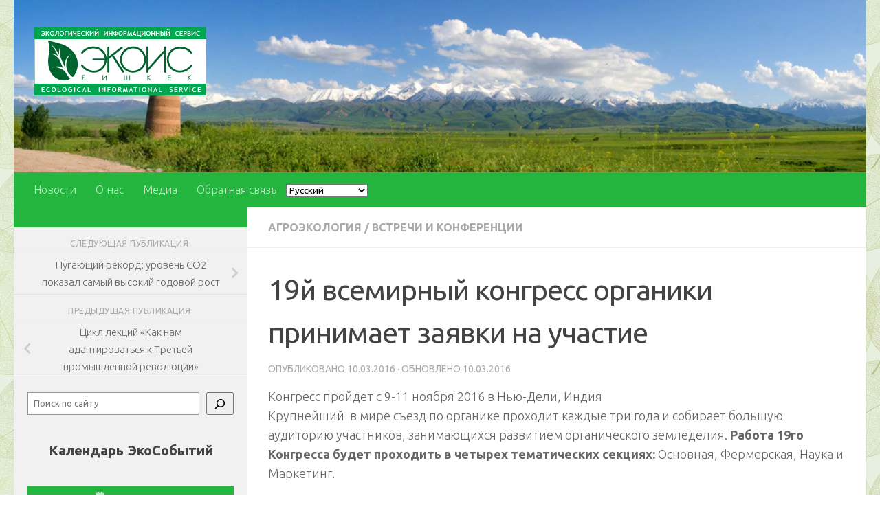

--- FILE ---
content_type: text/html; charset=UTF-8
request_url: https://ekois.net/19j-vsemirnyj-kongress-organiki-prinimaet-zayavki-na-uchastie/
body_size: 25706
content:
<!DOCTYPE html><html class="no-js" lang="ru-RU"><head><meta charset="UTF-8"><meta name="viewport" content="width=device-width, initial-scale=1.0"><link rel="profile" href="https://gmpg.org/xfn/11" /><link rel="pingback" href="https://ekois.net/xmlrpc.php"><title>19й всемирный конгресс органики принимает заявки на участие</title><meta name='robots' content='max-image-preview:large' /><style>img:is([sizes="auto" i], [sizes^="auto," i]) { contain-intrinsic-size: 3000px 1500px }</style> <script defer src="[data-uri]"></script> <link rel='dns-prefetch' href='//static.addtoany.com' /><link rel="alternate" type="application/rss+xml" title=" &raquo; Лента" href="https://ekois.net/feed/" /><link rel="alternate" type="application/rss+xml" title=" &raquo; Лента комментариев" href="https://ekois.net/comments/feed/" /><link id="hu-user-gfont" href="//fonts.googleapis.com/css?family=Ubuntu:400,400italic,300italic,300,700&subset=latin,cyrillic-ext" rel="stylesheet" type="text/css"><script defer src="[data-uri]"></script> <style id='wp-emoji-styles-inline-css'>img.wp-smiley, img.emoji {
		display: inline !important;
		border: none !important;
		box-shadow: none !important;
		height: 1em !important;
		width: 1em !important;
		margin: 0 0.07em !important;
		vertical-align: -0.1em !important;
		background: none !important;
		padding: 0 !important;
	}</style><link rel='stylesheet' id='wp-block-library-css' href='https://ekois.net/wp-includes/css/dist/block-library/style.min.css?ver=6.7.4' media='all' /><style id='classic-theme-styles-inline-css'>/*! This file is auto-generated */
.wp-block-button__link{color:#fff;background-color:#32373c;border-radius:9999px;box-shadow:none;text-decoration:none;padding:calc(.667em + 2px) calc(1.333em + 2px);font-size:1.125em}.wp-block-file__button{background:#32373c;color:#fff;text-decoration:none}</style><style id='global-styles-inline-css'>:root{--wp--preset--aspect-ratio--square: 1;--wp--preset--aspect-ratio--4-3: 4/3;--wp--preset--aspect-ratio--3-4: 3/4;--wp--preset--aspect-ratio--3-2: 3/2;--wp--preset--aspect-ratio--2-3: 2/3;--wp--preset--aspect-ratio--16-9: 16/9;--wp--preset--aspect-ratio--9-16: 9/16;--wp--preset--color--black: #000000;--wp--preset--color--cyan-bluish-gray: #abb8c3;--wp--preset--color--white: #ffffff;--wp--preset--color--pale-pink: #f78da7;--wp--preset--color--vivid-red: #cf2e2e;--wp--preset--color--luminous-vivid-orange: #ff6900;--wp--preset--color--luminous-vivid-amber: #fcb900;--wp--preset--color--light-green-cyan: #7bdcb5;--wp--preset--color--vivid-green-cyan: #00d084;--wp--preset--color--pale-cyan-blue: #8ed1fc;--wp--preset--color--vivid-cyan-blue: #0693e3;--wp--preset--color--vivid-purple: #9b51e0;--wp--preset--gradient--vivid-cyan-blue-to-vivid-purple: linear-gradient(135deg,rgba(6,147,227,1) 0%,rgb(155,81,224) 100%);--wp--preset--gradient--light-green-cyan-to-vivid-green-cyan: linear-gradient(135deg,rgb(122,220,180) 0%,rgb(0,208,130) 100%);--wp--preset--gradient--luminous-vivid-amber-to-luminous-vivid-orange: linear-gradient(135deg,rgba(252,185,0,1) 0%,rgba(255,105,0,1) 100%);--wp--preset--gradient--luminous-vivid-orange-to-vivid-red: linear-gradient(135deg,rgba(255,105,0,1) 0%,rgb(207,46,46) 100%);--wp--preset--gradient--very-light-gray-to-cyan-bluish-gray: linear-gradient(135deg,rgb(238,238,238) 0%,rgb(169,184,195) 100%);--wp--preset--gradient--cool-to-warm-spectrum: linear-gradient(135deg,rgb(74,234,220) 0%,rgb(151,120,209) 20%,rgb(207,42,186) 40%,rgb(238,44,130) 60%,rgb(251,105,98) 80%,rgb(254,248,76) 100%);--wp--preset--gradient--blush-light-purple: linear-gradient(135deg,rgb(255,206,236) 0%,rgb(152,150,240) 100%);--wp--preset--gradient--blush-bordeaux: linear-gradient(135deg,rgb(254,205,165) 0%,rgb(254,45,45) 50%,rgb(107,0,62) 100%);--wp--preset--gradient--luminous-dusk: linear-gradient(135deg,rgb(255,203,112) 0%,rgb(199,81,192) 50%,rgb(65,88,208) 100%);--wp--preset--gradient--pale-ocean: linear-gradient(135deg,rgb(255,245,203) 0%,rgb(182,227,212) 50%,rgb(51,167,181) 100%);--wp--preset--gradient--electric-grass: linear-gradient(135deg,rgb(202,248,128) 0%,rgb(113,206,126) 100%);--wp--preset--gradient--midnight: linear-gradient(135deg,rgb(2,3,129) 0%,rgb(40,116,252) 100%);--wp--preset--font-size--small: 13px;--wp--preset--font-size--medium: 20px;--wp--preset--font-size--large: 36px;--wp--preset--font-size--x-large: 42px;--wp--preset--spacing--20: 0.44rem;--wp--preset--spacing--30: 0.67rem;--wp--preset--spacing--40: 1rem;--wp--preset--spacing--50: 1.5rem;--wp--preset--spacing--60: 2.25rem;--wp--preset--spacing--70: 3.38rem;--wp--preset--spacing--80: 5.06rem;--wp--preset--shadow--natural: 6px 6px 9px rgba(0, 0, 0, 0.2);--wp--preset--shadow--deep: 12px 12px 50px rgba(0, 0, 0, 0.4);--wp--preset--shadow--sharp: 6px 6px 0px rgba(0, 0, 0, 0.2);--wp--preset--shadow--outlined: 6px 6px 0px -3px rgba(255, 255, 255, 1), 6px 6px rgba(0, 0, 0, 1);--wp--preset--shadow--crisp: 6px 6px 0px rgba(0, 0, 0, 1);}:where(.is-layout-flex){gap: 0.5em;}:where(.is-layout-grid){gap: 0.5em;}body .is-layout-flex{display: flex;}.is-layout-flex{flex-wrap: wrap;align-items: center;}.is-layout-flex > :is(*, div){margin: 0;}body .is-layout-grid{display: grid;}.is-layout-grid > :is(*, div){margin: 0;}:where(.wp-block-columns.is-layout-flex){gap: 2em;}:where(.wp-block-columns.is-layout-grid){gap: 2em;}:where(.wp-block-post-template.is-layout-flex){gap: 1.25em;}:where(.wp-block-post-template.is-layout-grid){gap: 1.25em;}.has-black-color{color: var(--wp--preset--color--black) !important;}.has-cyan-bluish-gray-color{color: var(--wp--preset--color--cyan-bluish-gray) !important;}.has-white-color{color: var(--wp--preset--color--white) !important;}.has-pale-pink-color{color: var(--wp--preset--color--pale-pink) !important;}.has-vivid-red-color{color: var(--wp--preset--color--vivid-red) !important;}.has-luminous-vivid-orange-color{color: var(--wp--preset--color--luminous-vivid-orange) !important;}.has-luminous-vivid-amber-color{color: var(--wp--preset--color--luminous-vivid-amber) !important;}.has-light-green-cyan-color{color: var(--wp--preset--color--light-green-cyan) !important;}.has-vivid-green-cyan-color{color: var(--wp--preset--color--vivid-green-cyan) !important;}.has-pale-cyan-blue-color{color: var(--wp--preset--color--pale-cyan-blue) !important;}.has-vivid-cyan-blue-color{color: var(--wp--preset--color--vivid-cyan-blue) !important;}.has-vivid-purple-color{color: var(--wp--preset--color--vivid-purple) !important;}.has-black-background-color{background-color: var(--wp--preset--color--black) !important;}.has-cyan-bluish-gray-background-color{background-color: var(--wp--preset--color--cyan-bluish-gray) !important;}.has-white-background-color{background-color: var(--wp--preset--color--white) !important;}.has-pale-pink-background-color{background-color: var(--wp--preset--color--pale-pink) !important;}.has-vivid-red-background-color{background-color: var(--wp--preset--color--vivid-red) !important;}.has-luminous-vivid-orange-background-color{background-color: var(--wp--preset--color--luminous-vivid-orange) !important;}.has-luminous-vivid-amber-background-color{background-color: var(--wp--preset--color--luminous-vivid-amber) !important;}.has-light-green-cyan-background-color{background-color: var(--wp--preset--color--light-green-cyan) !important;}.has-vivid-green-cyan-background-color{background-color: var(--wp--preset--color--vivid-green-cyan) !important;}.has-pale-cyan-blue-background-color{background-color: var(--wp--preset--color--pale-cyan-blue) !important;}.has-vivid-cyan-blue-background-color{background-color: var(--wp--preset--color--vivid-cyan-blue) !important;}.has-vivid-purple-background-color{background-color: var(--wp--preset--color--vivid-purple) !important;}.has-black-border-color{border-color: var(--wp--preset--color--black) !important;}.has-cyan-bluish-gray-border-color{border-color: var(--wp--preset--color--cyan-bluish-gray) !important;}.has-white-border-color{border-color: var(--wp--preset--color--white) !important;}.has-pale-pink-border-color{border-color: var(--wp--preset--color--pale-pink) !important;}.has-vivid-red-border-color{border-color: var(--wp--preset--color--vivid-red) !important;}.has-luminous-vivid-orange-border-color{border-color: var(--wp--preset--color--luminous-vivid-orange) !important;}.has-luminous-vivid-amber-border-color{border-color: var(--wp--preset--color--luminous-vivid-amber) !important;}.has-light-green-cyan-border-color{border-color: var(--wp--preset--color--light-green-cyan) !important;}.has-vivid-green-cyan-border-color{border-color: var(--wp--preset--color--vivid-green-cyan) !important;}.has-pale-cyan-blue-border-color{border-color: var(--wp--preset--color--pale-cyan-blue) !important;}.has-vivid-cyan-blue-border-color{border-color: var(--wp--preset--color--vivid-cyan-blue) !important;}.has-vivid-purple-border-color{border-color: var(--wp--preset--color--vivid-purple) !important;}.has-vivid-cyan-blue-to-vivid-purple-gradient-background{background: var(--wp--preset--gradient--vivid-cyan-blue-to-vivid-purple) !important;}.has-light-green-cyan-to-vivid-green-cyan-gradient-background{background: var(--wp--preset--gradient--light-green-cyan-to-vivid-green-cyan) !important;}.has-luminous-vivid-amber-to-luminous-vivid-orange-gradient-background{background: var(--wp--preset--gradient--luminous-vivid-amber-to-luminous-vivid-orange) !important;}.has-luminous-vivid-orange-to-vivid-red-gradient-background{background: var(--wp--preset--gradient--luminous-vivid-orange-to-vivid-red) !important;}.has-very-light-gray-to-cyan-bluish-gray-gradient-background{background: var(--wp--preset--gradient--very-light-gray-to-cyan-bluish-gray) !important;}.has-cool-to-warm-spectrum-gradient-background{background: var(--wp--preset--gradient--cool-to-warm-spectrum) !important;}.has-blush-light-purple-gradient-background{background: var(--wp--preset--gradient--blush-light-purple) !important;}.has-blush-bordeaux-gradient-background{background: var(--wp--preset--gradient--blush-bordeaux) !important;}.has-luminous-dusk-gradient-background{background: var(--wp--preset--gradient--luminous-dusk) !important;}.has-pale-ocean-gradient-background{background: var(--wp--preset--gradient--pale-ocean) !important;}.has-electric-grass-gradient-background{background: var(--wp--preset--gradient--electric-grass) !important;}.has-midnight-gradient-background{background: var(--wp--preset--gradient--midnight) !important;}.has-small-font-size{font-size: var(--wp--preset--font-size--small) !important;}.has-medium-font-size{font-size: var(--wp--preset--font-size--medium) !important;}.has-large-font-size{font-size: var(--wp--preset--font-size--large) !important;}.has-x-large-font-size{font-size: var(--wp--preset--font-size--x-large) !important;}
:where(.wp-block-post-template.is-layout-flex){gap: 1.25em;}:where(.wp-block-post-template.is-layout-grid){gap: 1.25em;}
:where(.wp-block-columns.is-layout-flex){gap: 2em;}:where(.wp-block-columns.is-layout-grid){gap: 2em;}
:root :where(.wp-block-pullquote){font-size: 1.5em;line-height: 1.6;}</style><link rel='stylesheet' id='contact-form-7-css' href='https://ekois.net/wp-content/cache/autoptimize/css/autoptimize_single_3fd2afa98866679439097f4ab102fe0a.css?ver=6.0.5' media='all' /><link rel='stylesheet' id='hueman-main-style-css' href='https://ekois.net/wp-content/themes/hueman/assets/front/css/main.min.css?ver=3.7.23' media='all' /><style id='hueman-main-style-inline-css'>body { font-family:'Ubuntu', Arial, sans-serif;font-size:1.00rem }@media only screen and (min-width: 720px) {
        .nav > li { font-size:1.00rem; }
      }.sidebar .widget { padding-left: 20px; padding-right: 20px; padding-top: 20px; }::selection { background-color: #24b53e; }
::-moz-selection { background-color: #24b53e; }a,a>span.hu-external::after,.themeform label .required,#flexslider-featured .flex-direction-nav .flex-next:hover,#flexslider-featured .flex-direction-nav .flex-prev:hover,.post-hover:hover .post-title a,.post-title a:hover,.sidebar.s1 .post-nav li a:hover i,.content .post-nav li a:hover i,.post-related a:hover,.sidebar.s1 .widget_rss ul li a,#footer .widget_rss ul li a,.sidebar.s1 .widget_calendar a,#footer .widget_calendar a,.sidebar.s1 .alx-tab .tab-item-category a,.sidebar.s1 .alx-posts .post-item-category a,.sidebar.s1 .alx-tab li:hover .tab-item-title a,.sidebar.s1 .alx-tab li:hover .tab-item-comment a,.sidebar.s1 .alx-posts li:hover .post-item-title a,#footer .alx-tab .tab-item-category a,#footer .alx-posts .post-item-category a,#footer .alx-tab li:hover .tab-item-title a,#footer .alx-tab li:hover .tab-item-comment a,#footer .alx-posts li:hover .post-item-title a,.comment-tabs li.active a,.comment-awaiting-moderation,.child-menu a:hover,.child-menu .current_page_item > a,.wp-pagenavi a{ color: #24b53e; }input[type="submit"],.themeform button[type="submit"],.sidebar.s1 .sidebar-top,.sidebar.s1 .sidebar-toggle,#flexslider-featured .flex-control-nav li a.flex-active,.post-tags a:hover,.sidebar.s1 .widget_calendar caption,#footer .widget_calendar caption,.author-bio .bio-avatar:after,.commentlist li.bypostauthor > .comment-body:after,.commentlist li.comment-author-admin > .comment-body:after{ background-color: #24b53e; }.post-format .format-container { border-color: #24b53e; }.sidebar.s1 .alx-tabs-nav li.active a,#footer .alx-tabs-nav li.active a,.comment-tabs li.active a,.wp-pagenavi a:hover,.wp-pagenavi a:active,.wp-pagenavi span.current{ border-bottom-color: #24b53e!important; }.sidebar.s2 .post-nav li a:hover i,
.sidebar.s2 .widget_rss ul li a,
.sidebar.s2 .widget_calendar a,
.sidebar.s2 .alx-tab .tab-item-category a,
.sidebar.s2 .alx-posts .post-item-category a,
.sidebar.s2 .alx-tab li:hover .tab-item-title a,
.sidebar.s2 .alx-tab li:hover .tab-item-comment a,
.sidebar.s2 .alx-posts li:hover .post-item-title a { color: #1f8432; }
.sidebar.s2 .sidebar-top,.sidebar.s2 .sidebar-toggle,.post-comments,.jp-play-bar,.jp-volume-bar-value,.sidebar.s2 .widget_calendar caption{ background-color: #1f8432; }.sidebar.s2 .alx-tabs-nav li.active a { border-bottom-color: #1f8432; }
.post-comments::before { border-right-color: #1f8432; }
      .search-expand,
              #nav-topbar.nav-container { background-color: #f1f1f1}@media only screen and (min-width: 720px) {
                #nav-topbar .nav ul { background-color: #f1f1f1; }
              }.is-scrolled #header .nav-container.desktop-sticky,
              .is-scrolled #header .search-expand { background-color: #f1f1f1; background-color: rgba(241,241,241,0.90) }.is-scrolled .topbar-transparent #nav-topbar.desktop-sticky .nav ul { background-color: #f1f1f1; background-color: rgba(241,241,241,0.95) }#header { background-color: rgba(241,241,241,0); }
@media only screen and (min-width: 720px) {
  #nav-header .nav ul { background-color: rgba(241,241,241,0); }
}
        #header #nav-mobile { background-color: #006382; }.is-scrolled #header #nav-mobile { background-color: #006382; background-color: rgba(0,99,130,0.90) }#nav-header.nav-container, #main-header-search .search-expand { background-color: #24b53e; }
@media only screen and (min-width: 720px) {
  #nav-header .nav ul { background-color: #24b53e; }
}
        #footer-bottom { background-color: #1f8432; }.site-title a img { max-height: 250px; }.sidebar.expanding, .sidebar.collapsing, .sidebar .sidebar-content, .sidebar .sidebar-toggle, .container-inner > .main::before,.container-inner > .main::after { background-color: #f1f1f1; }@media only screen and (min-width: 480px) and (max-width: 1200px) { .s2.expanded { background-color: #f1f1f1; } }@media only screen and (min-width: 480px) and (max-width: 960px) { .s1.expanded { background-color: #f1f1f1; } }body {background: #ffffff url(https://ekois.net/wp-content/uploads/2023/07/bg_pattern.jpg) repeat center center;background-attachment:fixed;background-size: original;}</style><link rel='stylesheet' id='hueman-font-awesome-css' href='https://ekois.net/wp-content/themes/hueman/assets/front/css/font-awesome.min.css?ver=3.7.23' media='all' /><style id='akismet-widget-style-inline-css'>.a-stats {
				--akismet-color-mid-green: #357b49;
				--akismet-color-white: #fff;
				--akismet-color-light-grey: #f6f7f7;

				max-width: 350px;
				width: auto;
			}

			.a-stats * {
				all: unset;
				box-sizing: border-box;
			}

			.a-stats strong {
				font-weight: 600;
			}

			.a-stats a.a-stats__link,
			.a-stats a.a-stats__link:visited,
			.a-stats a.a-stats__link:active {
				background: var(--akismet-color-mid-green);
				border: none;
				box-shadow: none;
				border-radius: 8px;
				color: var(--akismet-color-white);
				cursor: pointer;
				display: block;
				font-family: -apple-system, BlinkMacSystemFont, 'Segoe UI', 'Roboto', 'Oxygen-Sans', 'Ubuntu', 'Cantarell', 'Helvetica Neue', sans-serif;
				font-weight: 500;
				padding: 12px;
				text-align: center;
				text-decoration: none;
				transition: all 0.2s ease;
			}

			/* Extra specificity to deal with TwentyTwentyOne focus style */
			.widget .a-stats a.a-stats__link:focus {
				background: var(--akismet-color-mid-green);
				color: var(--akismet-color-white);
				text-decoration: none;
			}

			.a-stats a.a-stats__link:hover {
				filter: brightness(110%);
				box-shadow: 0 4px 12px rgba(0, 0, 0, 0.06), 0 0 2px rgba(0, 0, 0, 0.16);
			}

			.a-stats .count {
				color: var(--akismet-color-white);
				display: block;
				font-size: 1.5em;
				line-height: 1.4;
				padding: 0 13px;
				white-space: nowrap;
			}</style><link rel='stylesheet' id='addtoany-css' href='https://ekois.net/wp-content/plugins/add-to-any/addtoany.min.css?ver=1.16' media='all' /><link rel='stylesheet' id='__EPYT__style-css' href='https://ekois.net/wp-content/plugins/youtube-embed-plus/styles/ytprefs.min.css?ver=14.2.1.3' media='all' /><style id='__EPYT__style-inline-css'>.epyt-gallery-thumb {
                        width: 50%;
                }
                
                         @media (min-width:0px) and (max-width: 767px) {
                            .epyt-gallery-rowbreak {
                                display: none;
                            }
                            .epyt-gallery-allthumbs[class*="epyt-cols"] .epyt-gallery-thumb {
                                width: 100% !important;
                            }
                          }</style> <script defer id="addtoany-core-js-before" src="[data-uri]"></script> <script defer src="https://static.addtoany.com/menu/page.js" id="addtoany-core-js"></script> <script src="https://ekois.net/wp-includes/js/jquery/jquery.min.js?ver=3.7.1" id="jquery-core-js"></script> <script defer src="https://ekois.net/wp-includes/js/jquery/jquery-migrate.min.js?ver=3.4.1" id="jquery-migrate-js"></script> <script defer src="https://ekois.net/wp-content/plugins/add-to-any/addtoany.min.js?ver=1.1" id="addtoany-jquery-js"></script> <script defer id="__ytprefs__-js-extra" src="[data-uri]"></script> <script defer src="https://ekois.net/wp-content/plugins/youtube-embed-plus/scripts/ytprefs.min.js?ver=14.2.1.3" id="__ytprefs__-js"></script> <link rel="https://api.w.org/" href="https://ekois.net/wp-json/" /><link rel="alternate" title="JSON" type="application/json" href="https://ekois.net/wp-json/wp/v2/posts/19210" /><link rel="EditURI" type="application/rsd+xml" title="RSD" href="https://ekois.net/xmlrpc.php?rsd" /><link rel="canonical" href="https://ekois.net/19j-vsemirnyj-kongress-organiki-prinimaet-zayavki-na-uchastie/" /><link rel='shortlink' href='https://ekois.net/?p=19210' /><link rel="alternate" title="oEmbed (JSON)" type="application/json+oembed" href="https://ekois.net/wp-json/oembed/1.0/embed?url=https%3A%2F%2Fekois.net%2F19j-vsemirnyj-kongress-organiki-prinimaet-zayavki-na-uchastie%2F" /><link rel="alternate" title="oEmbed (XML)" type="text/xml+oembed" href="https://ekois.net/wp-json/oembed/1.0/embed?url=https%3A%2F%2Fekois.net%2F19j-vsemirnyj-kongress-organiki-prinimaet-zayavki-na-uchastie%2F&#038;format=xml" /><link rel="preload" as="font" type="font/woff2" href="https://ekois.net/wp-content/themes/hueman/assets/front/webfonts/fa-brands-400.woff2?v=5.15.2" crossorigin="anonymous"/><link rel="preload" as="font" type="font/woff2" href="https://ekois.net/wp-content/themes/hueman/assets/front/webfonts/fa-regular-400.woff2?v=5.15.2" crossorigin="anonymous"/><link rel="preload" as="font" type="font/woff2" href="https://ekois.net/wp-content/themes/hueman/assets/front/webfonts/fa-solid-900.woff2?v=5.15.2" crossorigin="anonymous"/> <!--[if lt IE 9]> <script src="https://ekois.net/wp-content/themes/hueman/assets/front/js/ie/html5shiv-printshiv.min.js"></script> <script src="https://ekois.net/wp-content/themes/hueman/assets/front/js/ie/selectivizr.js"></script> <![endif]--></head><body class="post-template-default single single-post postid-19210 single-format-standard wp-custom-logo wp-embed-responsive col-2cr full-width mobile-sidebar-hide-s2 header-desktop-sticky header-mobile-sticky hueman-3-7-23 chrome"><div id="wrapper"> <a class="screen-reader-text skip-link" href="#content">Перейти к содержимому</a><header id="header" class="specific-mobile-menu-on one-mobile-menu mobile_menu   topbar-transparent has-header-img"><nav class="nav-container group mobile-menu mobile-sticky " id="nav-mobile" data-menu-id="header-1"><div class="mobile-title-logo-in-header"><p class="site-title"> <a class="custom-logo-link" href="https://ekois.net/" rel="home" title=" | Главная страница"><img src="https://ekois.net/wp-content/uploads/2023/07/ekois_logo-1.png" alt="" width="250" height="99"/></a></p></div> <button class="ham__navbar-toggler-two collapsed" title="Menu" aria-expanded="false"> <span class="ham__navbar-span-wrapper"> <span class="line line-1"></span> <span class="line line-2"></span> <span class="line line-3"></span> </span> </button><div class="nav-text"></div><div class="nav-wrap container"><ul id="menu-glavnoe-menyu" class="nav container-inner group"><li id="menu-item-14129" class="menu-item menu-item-type-custom menu-item-object-custom menu-item-home menu-item-14129"><a href="http://ekois.net/">Новости</a></li><li id="menu-item-19" class="menu-item menu-item-type-post_type menu-item-object-page menu-item-19"><a href="https://ekois.net/about-us/">О нас</a></li><li id="menu-item-42746" class="menu-item menu-item-type-post_type menu-item-object-page menu-item-42746"><a href="https://ekois.net/media/">Медиа</a></li><li id="menu-item-42747" class="menu-item menu-item-type-post_type menu-item-object-page menu-item-42747"><a href="https://ekois.net/kontakty/">Обратная связь</a></li></ul></div></nav><div class="container group"><div class="container-inner"><div id="header-image-wrap"><div class="group hu-pad central-header-zone"><div class="logo-tagline-group"><p class="site-title"> <a class="custom-logo-link" href="https://ekois.net/" rel="home" title=" | Главная страница"><img src="https://ekois.net/wp-content/uploads/2023/07/ekois_logo-1.png" alt="" width="250" height="99"/></a></p></div></div> <img src="https://ekois.net/wp-content/uploads/2023/07/h_13.jpg" width="1027" height="208" alt="" class="new-site-image" srcset="https://ekois.net/wp-content/uploads/2023/07/h_13.jpg 1027w, https://ekois.net/wp-content/uploads/2023/07/h_13-300x61.jpg 300w, https://ekois.net/wp-content/uploads/2023/07/h_13-1024x207.jpg 1024w, https://ekois.net/wp-content/uploads/2023/07/h_13-768x156.jpg 768w" sizes="(max-width: 1027px) 100vw, 1027px" decoding="async" fetchpriority="high" /></div><nav class="nav-container group desktop-menu " id="nav-header" data-menu-id="header-2"><div class="nav-text"></div><div class="nav-wrap container"><ul id="menu-glavnoe-menyu-1" class="nav container-inner group"><li class="menu-item menu-item-type-custom menu-item-object-custom menu-item-home menu-item-14129"><a href="http://ekois.net/">Новости</a></li><li class="menu-item menu-item-type-post_type menu-item-object-page menu-item-19"><a href="https://ekois.net/about-us/">О нас</a></li><li class="menu-item menu-item-type-post_type menu-item-object-page menu-item-42746"><a href="https://ekois.net/media/">Медиа</a></li><li class="menu-item menu-item-type-post_type menu-item-object-page menu-item-42747"><a href="https://ekois.net/kontakty/">Обратная связь</a></li><li style="position:relative;" class="menu-item menu-item-gtranslate gt-menu-55048"></li></ul></div></nav></div></div></header><div class="container" id="page"><div class="container-inner"><div class="main"><div class="main-inner group"><main class="content" id="content"><div class="page-title hu-pad group"><ul class="meta-single group"><li class="category"><a href="https://ekois.net/category/tematicheskie/agroekologiya/" rel="category tag">Агроэкология</a> <span>/</span> <a href="https://ekois.net/category/sobytiya/vstrechi-i-konferentsii/" rel="category tag">Встречи и конференции</a></li></ul></div><div class="hu-pad group"><article class="post-19210 post type-post status-publish format-standard hentry category-agroekologiya category-vstrechi-i-konferentsii"><div class="post-inner group"><h1 class="post-title entry-title">19й всемирный конгресс органики принимает заявки на участие</h1><p class="post-byline"> Опубликовано <time class="published" datetime="2016-03-10T20:27:27+06:00">10.03.2016</time> &middot; Обновлено <time class="updated" datetime="2016-03-10T20:28:04+06:00">10.03.2016</time></p><div class="clear"></div><div class="entry themeform"><div class="entry-inner"><p>Конгресс пройдет с 9-11 ноября 2016 в Нью-Дели, Индия<br /> Крупнейший  в мире съезд по органике проходит каждые три года и собирает большую аудиторию участников, занимающихся развитием органического земледелия. <strong>Работа 19го Конгресса будет проходить в четырех тематических секциях:</strong> Основная, Фермерская, Наука и Маркетинг.</p><p>Основная секция состоит из двух параллельных сессий дискуссий лидеров органического движения по вопросам продвижения и внедрения повестки органики. Основная тема секции «Глобальное внедрение принципов органики для устойчивого сельского хозяйства».<span id="more-19210"></span></p><p><strong> </strong></p><p><strong>Секция фермерства</strong> пройдет в формате форума для обсуждения вопросов, волнующих фермеров органики, с акцентом на инновации фермерских хозяйств. Темы для презентаций: Семена и Биоразнообразие, Плодородие почвы и Здоровье, Жизнь почвы и Сажай здоровье, Экологические фермерские практики и системы.</p><p><strong> </strong></p><p><strong>Секция науки</strong><strong> </strong>– это платформа, где будут презентованы результаты исследований в 20 сессиях по полтора часа. Работы презентаций должны быть по научным темам почвы, растений, животных или экономики, и должны демонстрировать практический компонент.</p><p>&nbsp;</p><p><strong>Секция маркетинга </strong>обсудит инновационные идеи для укороченных цепочек добавленной стоимости, для систем, которые направлены на построение доверия между участниками ЦДС, для перспективных методов маркетинга и налаживания партнерских связей по органике и справедливой торговле.</p><p>&nbsp;</p><p>Более подробная информация о каждой секции и он-лайн форма регистрации <a href="https://owc.ifoam.bio/2017/submit-paper">здесь.</a></p><p>Алма Карсымбек</p><p><strong> </strong></p><p><strong>Последний срок подачи заявок – до 30 сентября 2016 </strong><strong> </strong></p><div class="addtoany_share_save_container addtoany_content addtoany_content_bottom"><div class="a2a_kit a2a_kit_size_18 addtoany_list" data-a2a-url="https://ekois.net/19j-vsemirnyj-kongress-organiki-prinimaet-zayavki-na-uchastie/" data-a2a-title="19й всемирный конгресс органики принимает заявки на участие"><a class="a2a_button_facebook" href="https://www.addtoany.com/add_to/facebook?linkurl=https%3A%2F%2Fekois.net%2F19j-vsemirnyj-kongress-organiki-prinimaet-zayavki-na-uchastie%2F&amp;linkname=19%D0%B9%20%D0%B2%D1%81%D0%B5%D0%BC%D0%B8%D1%80%D0%BD%D1%8B%D0%B9%20%D0%BA%D0%BE%D0%BD%D0%B3%D1%80%D0%B5%D1%81%D1%81%20%D0%BE%D1%80%D0%B3%D0%B0%D0%BD%D0%B8%D0%BA%D0%B8%20%D0%BF%D1%80%D0%B8%D0%BD%D0%B8%D0%BC%D0%B0%D0%B5%D1%82%20%D0%B7%D0%B0%D1%8F%D0%B2%D0%BA%D0%B8%20%D0%BD%D0%B0%20%D1%83%D1%87%D0%B0%D1%81%D1%82%D0%B8%D0%B5" title="Facebook" rel="nofollow noopener" target="_blank"></a><a class="a2a_button_email" href="https://www.addtoany.com/add_to/email?linkurl=https%3A%2F%2Fekois.net%2F19j-vsemirnyj-kongress-organiki-prinimaet-zayavki-na-uchastie%2F&amp;linkname=19%D0%B9%20%D0%B2%D1%81%D0%B5%D0%BC%D0%B8%D1%80%D0%BD%D1%8B%D0%B9%20%D0%BA%D0%BE%D0%BD%D0%B3%D1%80%D0%B5%D1%81%D1%81%20%D0%BE%D1%80%D0%B3%D0%B0%D0%BD%D0%B8%D0%BA%D0%B8%20%D0%BF%D1%80%D0%B8%D0%BD%D0%B8%D0%BC%D0%B0%D0%B5%D1%82%20%D0%B7%D0%B0%D1%8F%D0%B2%D0%BA%D0%B8%20%D0%BD%D0%B0%20%D1%83%D1%87%D0%B0%D1%81%D1%82%D0%B8%D0%B5" title="Email" rel="nofollow noopener" target="_blank"></a></div></div><nav class="pagination group"></nav></div><div class="clear"></div></div></div></article><div class="clear"></div><h4 class="heading"> <i class="far fa-hand-point-right"></i>Вам может также понравиться...</h4><ul class="related-posts group"><li class="related post-hover"><article class="post-17122 post type-post status-publish format-standard hentry category-vstrechi-i-konferentsii category-news"><div class="post-thumbnail"> <a href="https://ekois.net/rdf-byl-predstavlen-na-mezhdunarodnoj-konferentsii-green-bridge-forum-2015-v-latvii/" class="hu-rel-post-thumb"> </a></div><div class="related-inner"><h4 class="post-title entry-title"> <a href="https://ekois.net/rdf-byl-predstavlen-na-mezhdunarodnoj-konferentsii-green-bridge-forum-2015-v-latvii/" rel="bookmark">РДФ был представлен на международной конференции &#171;Green Bridge Forum 2015&#187; в Латвии</a></h4><div class="post-meta group"><p class="post-date"> <time class="published updated" datetime="2015-04-28 10:47:38">28.04.2015</time></p><p class="post-byline" style="display:none">&nbsp;- <span class="vcard author"> <span class="fn"><a href="https://ekois.net/author/indira/" title="Записи Индира Жакипова" rel="author">Индира Жакипова</a></span> </span> &middot; Published <span class="published">28.04.2015</span></p></div></div></article></li><li class="related post-hover"><article class="post-41396 post type-post status-publish format-standard hentry category-bioraznoobrazie category-vstrechi-i-konferentsii category-izmenenie-klimata"><div class="post-thumbnail"> <a href="https://ekois.net/velikaya-zelenaya-stena-na-sor27-obyavili-o-sozdanii-lesnogo-partnerstva/" class="hu-rel-post-thumb"> </a></div><div class="related-inner"><h4 class="post-title entry-title"> <a href="https://ekois.net/velikaya-zelenaya-stena-na-sor27-obyavili-o-sozdanii-lesnogo-partnerstva/" rel="bookmark">Великая зеленая стена: на СОР27 объявили о создании лесного партнерства</a></h4><div class="post-meta group"><p class="post-date"> <time class="published updated" datetime="2022-11-09 23:05:52">09.11.2022</time></p><p class="post-byline" style="display:none">&nbsp;- <span class="vcard author"> <span class="fn"><a href="https://ekois.net/author/indira/" title="Записи Индира Жакипова" rel="author">Индира Жакипова</a></span> </span> &middot; Published <span class="published">09.11.2022</span></p></div></div></article></li><li class="related post-hover"><article class="post-14499 post type-post status-publish format-standard hentry category-agroekologiya category-ekologiya-i-zdorove"><div class="post-thumbnail"> <a href="https://ekois.net/semena-strategicheskaya-ugroza-prodovolstvennoj-bezopasnosti-rossii/" class="hu-rel-post-thumb"> </a></div><div class="related-inner"><h4 class="post-title entry-title"> <a href="https://ekois.net/semena-strategicheskaya-ugroza-prodovolstvennoj-bezopasnosti-rossii/" rel="bookmark">СЕМЕНА: СТРАТЕГИЧЕСКАЯ УГРОЗА ПРОДОВОЛЬСТВЕННОЙ БЕЗОПАСНОСТИ РОССИИ</a></h4><div class="post-meta group"><p class="post-date"> <time class="published updated" datetime="2014-04-18 11:45:15">18.04.2014</time></p><p class="post-byline" style="display:none">&nbsp;- <span class="vcard author"> <span class="fn"><a href="https://ekois.net/author/indira/" title="Записи Индира Жакипова" rel="author">Индира Жакипова</a></span> </span> &middot; Published <span class="published">18.04.2014</span></p></div></div></article></li></ul></div></main><div class="sidebar s1 collapsed" data-position="left" data-layout="col-2cr" data-sb-id="s1"> <button class="sidebar-toggle" title="Развернуть боковое меню"><i class="fas sidebar-toggle-arrows"></i></button><div class="sidebar-content"><div class="sidebar-top group"></div><ul class="post-nav group"><li class="next"><strong>Следующая публикация&nbsp;</strong><a href="https://ekois.net/pugayushhij-rekord-uroven-so2-pokazal-samyj-vysokij-godovoj-rost/" rel="next"><i class="fas fa-chevron-right"></i><span>Пугающий рекорд: уровень СО2 показал самый высокий годовой рост</span></a></li><li class="previous"><strong>Предыдущая публикация&nbsp;</strong><a href="https://ekois.net/tsikl-lektsij-kak-nam-adaptirovatsya-k-tretej-promyshlennoj-revolyutsii/" rel="prev"><i class="fas fa-chevron-left"></i><span>Цикл лекций &#171;Как нам адаптироваться к Третьей промышленной революции&#187;</span></a></li></ul><div id="block-2" class="widget widget_block widget_search"><form role="search" method="get" action="https://ekois.net/" class="wp-block-search__button-inside wp-block-search__icon-button wp-block-search"    ><label class="wp-block-search__label screen-reader-text" for="wp-block-search__input-1" >Поиск</label><div class="wp-block-search__inside-wrapper " ><input class="wp-block-search__input" id="wp-block-search__input-1" placeholder="Поиск по сайту" value="" type="search" name="s" required /><button aria-label="Поиск" class="wp-block-search__button has-icon wp-element-button" type="submit" ><svg class="search-icon" viewBox="0 0 24 24" width="24" height="24"> <path d="M13 5c-3.3 0-6 2.7-6 6 0 1.4.5 2.7 1.3 3.7l-3.8 3.8 1.1 1.1 3.8-3.8c1 .8 2.3 1.3 3.7 1.3 3.3 0 6-2.7 6-6S16.3 5 13 5zm0 10.5c-2.5 0-4.5-2-4.5-4.5s2-4.5 4.5-4.5 4.5 2 4.5 4.5-2 4.5-4.5 4.5z"></path> </svg></button></div></form></div><div id="block-6" class="widget widget_block"><h2 class="wp-block-heading has-text-align-center has-medium-font-size">Календарь ЭкоСобытий</h2></div><div id="block-5" class="widget widget_block widget_calendar"><div class="wp-block-calendar"><table id="wp-calendar" class="wp-calendar-table"><caption>Январь 2026</caption><thead><tr><th scope="col" title="Понедельник">Пн</th><th scope="col" title="Вторник">Вт</th><th scope="col" title="Среда">Ср</th><th scope="col" title="Четверг">Чт</th><th scope="col" title="Пятница">Пт</th><th scope="col" title="Суббота">Сб</th><th scope="col" title="Воскресенье">Вс</th></tr></thead><tbody><tr><td colspan="3" class="pad">&nbsp;</td><td>1</td><td>2</td><td><a href="https://ekois.net/2026/01/03/" aria-label="Записи, опубликованные 03.01.2026">3</a></td><td>4</td></tr><tr><td><a href="https://ekois.net/2026/01/05/" aria-label="Записи, опубликованные 05.01.2026">5</a></td><td>6</td><td><a href="https://ekois.net/2026/01/07/" aria-label="Записи, опубликованные 07.01.2026">7</a></td><td>8</td><td>9</td><td><a href="https://ekois.net/2026/01/10/" aria-label="Записи, опубликованные 10.01.2026">10</a></td><td><a href="https://ekois.net/2026/01/11/" aria-label="Записи, опубликованные 11.01.2026">11</a></td></tr><tr><td><a href="https://ekois.net/2026/01/12/" aria-label="Записи, опубликованные 12.01.2026">12</a></td><td><a href="https://ekois.net/2026/01/13/" aria-label="Записи, опубликованные 13.01.2026">13</a></td><td>14</td><td>15</td><td><a href="https://ekois.net/2026/01/16/" aria-label="Записи, опубликованные 16.01.2026">16</a></td><td><a href="https://ekois.net/2026/01/17/" aria-label="Записи, опубликованные 17.01.2026">17</a></td><td>18</td></tr><tr><td>19</td><td><a href="https://ekois.net/2026/01/20/" aria-label="Записи, опубликованные 20.01.2026">20</a></td><td id="today">21</td><td>22</td><td>23</td><td>24</td><td>25</td></tr><tr><td>26</td><td>27</td><td>28</td><td>29</td><td>30</td><td>31</td><td class="pad" colspan="1">&nbsp;</td></tr></tbody></table><nav aria-label="Предыдущий и следующий месяцы" class="wp-calendar-nav"> <span class="wp-calendar-nav-prev"><a href="https://ekois.net/2025/12/">&laquo; Дек</a></span> <span class="pad">&nbsp;</span> <span class="wp-calendar-nav-next">&nbsp;</span></nav></div></div><div id="block-3" class="widget widget_block widget_media_image"><div class="wp-block-image"><figure class="aligncenter size-full"><a href="http://ekois.net/ekoforum-kyrgyzstana/"><img loading="lazy" decoding="async" width="240" height="100" src="http://ekois.net/wp-content/uploads/2023/07/b_ecoforum.png" alt="" class="wp-image-42720"/></a></figure></div></div><div id="block-7" class="widget widget_block widget_media_image"><div class="wp-block-image"><figure class="aligncenter size-full"><a href="http://ekois.net/yuridicheskaya-konsultatsiya/"><img loading="lazy" decoding="async" width="240" height="100" src="http://ekois.net/wp-content/uploads/2023/07/juridical.png" alt="" class="wp-image-42883"/></a></figure></div></div><div id="block-8" class="widget widget_block widget_media_image"><div class="wp-block-image"><figure class="aligncenter size-full"><a href="http://ekois.net/svinets-i-zdorove/"><img loading="lazy" decoding="async" width="240" height="100" src="http://ekois.net/wp-content/uploads/2023/08/pb1.png" alt="" class="wp-image-42920"/></a></figure></div></div><div id="block-16" class="widget widget_block widget_media_image"><div class="wp-block-image"><figure class="aligncenter size-full"><a href="http://ekois.net/ustarevshie-pestitsidy-i-stojkie-organicheskie-zagryazniteli/"><img loading="lazy" decoding="async" width="240" height="100" src="http://ekois.net/wp-content/uploads/2023/08/toxic2.png" alt="" class="wp-image-42939"/></a></figure></div></div><div id="block-9" class="widget widget_block"><h2 class="wp-block-heading has-text-align-center has-medium-font-size">Архив новостей</h2></div><div id="annual_archive_widget-2" class="widget Annual_Archive_Widget"> <select name="archive-dropdown" onchange='document.location.href=this.options[this.selectedIndex].value;'><option value="">Выберите месяц</option><option value='https://ekois.net/2026/01/'> Январь 2026 &nbsp;(24)</option><option value='https://ekois.net/2025/12/'> Декабрь 2025 &nbsp;(22)</option><option value='https://ekois.net/2025/11/'> Ноябрь 2025 &nbsp;(33)</option><option value='https://ekois.net/2025/10/'> Октябрь 2025 &nbsp;(64)</option><option value='https://ekois.net/2025/09/'> Сентябрь 2025 &nbsp;(49)</option><option value='https://ekois.net/2025/08/'> Август 2025 &nbsp;(40)</option><option value='https://ekois.net/2025/07/'> Июль 2025 &nbsp;(58)</option><option value='https://ekois.net/2025/06/'> Июнь 2025 &nbsp;(55)</option><option value='https://ekois.net/2025/05/'> Май 2025 &nbsp;(36)</option><option value='https://ekois.net/2025/04/'> Апрель 2025 &nbsp;(41)</option><option value='https://ekois.net/2025/03/'> Март 2025 &nbsp;(44)</option><option value='https://ekois.net/2025/02/'> Февраль 2025 &nbsp;(30)</option><option value='https://ekois.net/2025/01/'> Январь 2025 &nbsp;(29)</option><option value='https://ekois.net/2024/12/'> Декабрь 2024 &nbsp;(33)</option><option value='https://ekois.net/2024/11/'> Ноябрь 2024 &nbsp;(45)</option><option value='https://ekois.net/2024/10/'> Октябрь 2024 &nbsp;(44)</option><option value='https://ekois.net/2024/09/'> Сентябрь 2024 &nbsp;(44)</option><option value='https://ekois.net/2024/08/'> Август 2024 &nbsp;(28)</option><option value='https://ekois.net/2024/07/'> Июль 2024 &nbsp;(47)</option><option value='https://ekois.net/2024/06/'> Июнь 2024 &nbsp;(39)</option><option value='https://ekois.net/2024/05/'> Май 2024 &nbsp;(35)</option><option value='https://ekois.net/2024/04/'> Апрель 2024 &nbsp;(60)</option><option value='https://ekois.net/2024/03/'> Март 2024 &nbsp;(42)</option><option value='https://ekois.net/2024/02/'> Февраль 2024 &nbsp;(52)</option><option value='https://ekois.net/2024/01/'> Январь 2024 &nbsp;(39)</option><option value='https://ekois.net/2023/12/'> Декабрь 2023 &nbsp;(53)</option><option value='https://ekois.net/2023/11/'> Ноябрь 2023 &nbsp;(47)</option><option value='https://ekois.net/2023/10/'> Октябрь 2023 &nbsp;(46)</option><option value='https://ekois.net/2023/09/'> Сентябрь 2023 &nbsp;(42)</option><option value='https://ekois.net/2023/08/'> Август 2023 &nbsp;(38)</option><option value='https://ekois.net/2023/07/'> Июль 2023 &nbsp;(43)</option><option value='https://ekois.net/2023/06/'> Июнь 2023 &nbsp;(42)</option><option value='https://ekois.net/2023/05/'> Май 2023 &nbsp;(43)</option><option value='https://ekois.net/2023/04/'> Апрель 2023 &nbsp;(38)</option><option value='https://ekois.net/2023/03/'> Март 2023 &nbsp;(50)</option><option value='https://ekois.net/2023/02/'> Февраль 2023 &nbsp;(55)</option><option value='https://ekois.net/2023/01/'> Январь 2023 &nbsp;(48)</option><option value='https://ekois.net/2022/12/'> Декабрь 2022 &nbsp;(55)</option><option value='https://ekois.net/2022/11/'> Ноябрь 2022 &nbsp;(80)</option><option value='https://ekois.net/2022/10/'> Октябрь 2022 &nbsp;(63)</option><option value='https://ekois.net/2022/09/'> Сентябрь 2022 &nbsp;(53)</option><option value='https://ekois.net/2022/08/'> Август 2022 &nbsp;(41)</option><option value='https://ekois.net/2022/07/'> Июль 2022 &nbsp;(59)</option><option value='https://ekois.net/2022/06/'> Июнь 2022 &nbsp;(46)</option><option value='https://ekois.net/2022/05/'> Май 2022 &nbsp;(43)</option><option value='https://ekois.net/2022/04/'> Апрель 2022 &nbsp;(56)</option><option value='https://ekois.net/2022/03/'> Март 2022 &nbsp;(43)</option><option value='https://ekois.net/2022/02/'> Февраль 2022 &nbsp;(77)</option><option value='https://ekois.net/2022/01/'> Январь 2022 &nbsp;(67)</option><option value='https://ekois.net/2021/12/'> Декабрь 2021 &nbsp;(61)</option><option value='https://ekois.net/2021/11/'> Ноябрь 2021 &nbsp;(123)</option><option value='https://ekois.net/2021/10/'> Октябрь 2021 &nbsp;(93)</option><option value='https://ekois.net/2021/09/'> Сентябрь 2021 &nbsp;(94)</option><option value='https://ekois.net/2021/08/'> Август 2021 &nbsp;(76)</option><option value='https://ekois.net/2021/07/'> Июль 2021 &nbsp;(67)</option><option value='https://ekois.net/2021/06/'> Июнь 2021 &nbsp;(83)</option><option value='https://ekois.net/2021/05/'> Май 2021 &nbsp;(76)</option><option value='https://ekois.net/2021/04/'> Апрель 2021 &nbsp;(112)</option><option value='https://ekois.net/2021/03/'> Март 2021 &nbsp;(96)</option><option value='https://ekois.net/2021/02/'> Февраль 2021 &nbsp;(55)</option><option value='https://ekois.net/2021/01/'> Январь 2021 &nbsp;(70)</option><option value='https://ekois.net/2020/12/'> Декабрь 2020 &nbsp;(71)</option><option value='https://ekois.net/2020/11/'> Ноябрь 2020 &nbsp;(87)</option><option value='https://ekois.net/2020/10/'> Октябрь 2020 &nbsp;(78)</option><option value='https://ekois.net/2020/09/'> Сентябрь 2020 &nbsp;(96)</option><option value='https://ekois.net/2020/08/'> Август 2020 &nbsp;(76)</option><option value='https://ekois.net/2020/07/'> Июль 2020 &nbsp;(75)</option><option value='https://ekois.net/2020/06/'> Июнь 2020 &nbsp;(94)</option><option value='https://ekois.net/2020/05/'> Май 2020 &nbsp;(123)</option><option value='https://ekois.net/2020/04/'> Апрель 2020 &nbsp;(84)</option><option value='https://ekois.net/2020/03/'> Март 2020 &nbsp;(93)</option><option value='https://ekois.net/2020/02/'> Февраль 2020 &nbsp;(127)</option><option value='https://ekois.net/2020/01/'> Январь 2020 &nbsp;(96)</option><option value='https://ekois.net/2019/12/'> Декабрь 2019 &nbsp;(116)</option><option value='https://ekois.net/2019/11/'> Ноябрь 2019 &nbsp;(112)</option><option value='https://ekois.net/2019/10/'> Октябрь 2019 &nbsp;(111)</option><option value='https://ekois.net/2019/09/'> Сентябрь 2019 &nbsp;(142)</option><option value='https://ekois.net/2019/08/'> Август 2019 &nbsp;(111)</option><option value='https://ekois.net/2019/07/'> Июль 2019 &nbsp;(95)</option><option value='https://ekois.net/2019/06/'> Июнь 2019 &nbsp;(135)</option><option value='https://ekois.net/2019/05/'> Май 2019 &nbsp;(128)</option><option value='https://ekois.net/2019/04/'> Апрель 2019 &nbsp;(159)</option><option value='https://ekois.net/2019/03/'> Март 2019 &nbsp;(133)</option><option value='https://ekois.net/2019/02/'> Февраль 2019 &nbsp;(116)</option><option value='https://ekois.net/2019/01/'> Январь 2019 &nbsp;(109)</option><option value='https://ekois.net/2018/12/'> Декабрь 2018 &nbsp;(136)</option><option value='https://ekois.net/2018/11/'> Ноябрь 2018 &nbsp;(122)</option><option value='https://ekois.net/2018/10/'> Октябрь 2018 &nbsp;(88)</option><option value='https://ekois.net/2018/09/'> Сентябрь 2018 &nbsp;(153)</option><option value='https://ekois.net/2018/08/'> Август 2018 &nbsp;(82)</option><option value='https://ekois.net/2018/07/'> Июль 2018 &nbsp;(84)</option><option value='https://ekois.net/2018/06/'> Июнь 2018 &nbsp;(115)</option><option value='https://ekois.net/2018/05/'> Май 2018 &nbsp;(112)</option><option value='https://ekois.net/2018/04/'> Апрель 2018 &nbsp;(126)</option><option value='https://ekois.net/2018/03/'> Март 2018 &nbsp;(85)</option><option value='https://ekois.net/2018/02/'> Февраль 2018 &nbsp;(64)</option><option value='https://ekois.net/2018/01/'> Январь 2018 &nbsp;(53)</option><option value='https://ekois.net/2017/12/'> Декабрь 2017 &nbsp;(78)</option><option value='https://ekois.net/2017/11/'> Ноябрь 2017 &nbsp;(66)</option><option value='https://ekois.net/2017/10/'> Октябрь 2017 &nbsp;(117)</option><option value='https://ekois.net/2017/09/'> Сентябрь 2017 &nbsp;(105)</option><option value='https://ekois.net/2017/08/'> Август 2017 &nbsp;(67)</option><option value='https://ekois.net/2017/07/'> Июль 2017 &nbsp;(67)</option><option value='https://ekois.net/2017/06/'> Июнь 2017 &nbsp;(109)</option><option value='https://ekois.net/2017/05/'> Май 2017 &nbsp;(89)</option><option value='https://ekois.net/2017/04/'> Апрель 2017 &nbsp;(121)</option><option value='https://ekois.net/2017/03/'> Март 2017 &nbsp;(141)</option><option value='https://ekois.net/2017/02/'> Февраль 2017 &nbsp;(80)</option><option value='https://ekois.net/2017/01/'> Январь 2017 &nbsp;(82)</option><option value='https://ekois.net/2016/12/'> Декабрь 2016 &nbsp;(99)</option><option value='https://ekois.net/2016/11/'> Ноябрь 2016 &nbsp;(96)</option><option value='https://ekois.net/2016/10/'> Октябрь 2016 &nbsp;(59)</option><option value='https://ekois.net/2016/09/'> Сентябрь 2016 &nbsp;(81)</option><option value='https://ekois.net/2016/08/'> Август 2016 &nbsp;(57)</option><option value='https://ekois.net/2016/07/'> Июль 2016 &nbsp;(57)</option><option value='https://ekois.net/2016/06/'> Июнь 2016 &nbsp;(91)</option><option value='https://ekois.net/2016/05/'> Май 2016 &nbsp;(86)</option><option value='https://ekois.net/2016/04/'> Апрель 2016 &nbsp;(82)</option><option value='https://ekois.net/2016/03/'> Март 2016 &nbsp;(91)</option><option value='https://ekois.net/2016/02/'> Февраль 2016 &nbsp;(73)</option><option value='https://ekois.net/2016/01/'> Январь 2016 &nbsp;(53)</option><option value='https://ekois.net/2015/12/'> Декабрь 2015 &nbsp;(82)</option><option value='https://ekois.net/2015/11/'> Ноябрь 2015 &nbsp;(74)</option><option value='https://ekois.net/2015/10/'> Октябрь 2015 &nbsp;(57)</option><option value='https://ekois.net/2015/09/'> Сентябрь 2015 &nbsp;(64)</option><option value='https://ekois.net/2015/08/'> Август 2015 &nbsp;(54)</option><option value='https://ekois.net/2015/07/'> Июль 2015 &nbsp;(56)</option><option value='https://ekois.net/2015/06/'> Июнь 2015 &nbsp;(102)</option><option value='https://ekois.net/2015/05/'> Май 2015 &nbsp;(54)</option><option value='https://ekois.net/2015/04/'> Апрель 2015 &nbsp;(77)</option><option value='https://ekois.net/2015/03/'> Март 2015 &nbsp;(87)</option><option value='https://ekois.net/2015/02/'> Февраль 2015 &nbsp;(70)</option><option value='https://ekois.net/2015/01/'> Январь 2015 &nbsp;(52)</option><option value='https://ekois.net/2014/12/'> Декабрь 2014 &nbsp;(91)</option><option value='https://ekois.net/2014/11/'> Ноябрь 2014 &nbsp;(71)</option><option value='https://ekois.net/2014/10/'> Октябрь 2014 &nbsp;(88)</option><option value='https://ekois.net/2014/09/'> Сентябрь 2014 &nbsp;(72)</option><option value='https://ekois.net/2014/08/'> Август 2014 &nbsp;(58)</option><option value='https://ekois.net/2014/07/'> Июль 2014 &nbsp;(75)</option><option value='https://ekois.net/2014/06/'> Июнь 2014 &nbsp;(90)</option><option value='https://ekois.net/2014/05/'> Май 2014 &nbsp;(59)</option><option value='https://ekois.net/2014/04/'> Апрель 2014 &nbsp;(84)</option><option value='https://ekois.net/2014/03/'> Март 2014 &nbsp;(76)</option><option value='https://ekois.net/2014/02/'> Февраль 2014 &nbsp;(54)</option><option value='https://ekois.net/2014/01/'> Январь 2014 &nbsp;(50)</option><option value='https://ekois.net/2013/12/'> Декабрь 2013 &nbsp;(56)</option><option value='https://ekois.net/2013/11/'> Ноябрь 2013 &nbsp;(51)</option><option value='https://ekois.net/2013/10/'> Октябрь 2013 &nbsp;(83)</option><option value='https://ekois.net/2013/09/'> Сентябрь 2013 &nbsp;(55)</option><option value='https://ekois.net/2013/08/'> Август 2013 &nbsp;(42)</option><option value='https://ekois.net/2013/07/'> Июль 2013 &nbsp;(53)</option><option value='https://ekois.net/2013/06/'> Июнь 2013 &nbsp;(59)</option><option value='https://ekois.net/2013/05/'> Май 2013 &nbsp;(69)</option><option value='https://ekois.net/2013/04/'> Апрель 2013 &nbsp;(81)</option><option value='https://ekois.net/2013/03/'> Март 2013 &nbsp;(78)</option><option value='https://ekois.net/2013/02/'> Февраль 2013 &nbsp;(49)</option><option value='https://ekois.net/2013/01/'> Январь 2013 &nbsp;(27)</option><option value='https://ekois.net/2012/12/'> Декабрь 2012 &nbsp;(75)</option><option value='https://ekois.net/2012/11/'> Ноябрь 2012 &nbsp;(74)</option><option value='https://ekois.net/2012/10/'> Октябрь 2012 &nbsp;(69)</option><option value='https://ekois.net/2012/09/'> Сентябрь 2012 &nbsp;(59)</option><option value='https://ekois.net/2012/08/'> Август 2012 &nbsp;(52)</option><option value='https://ekois.net/2012/07/'> Июль 2012 &nbsp;(40)</option><option value='https://ekois.net/2012/06/'> Июнь 2012 &nbsp;(63)</option><option value='https://ekois.net/2012/05/'> Май 2012 &nbsp;(63)</option><option value='https://ekois.net/2012/04/'> Апрель 2012 &nbsp;(74)</option><option value='https://ekois.net/2012/03/'> Март 2012 &nbsp;(74)</option><option value='https://ekois.net/2012/02/'> Февраль 2012 &nbsp;(66)</option><option value='https://ekois.net/2012/01/'> Январь 2012 &nbsp;(57)</option><option value='https://ekois.net/2011/12/'> Декабрь 2011 &nbsp;(55)</option><option value='https://ekois.net/2011/11/'> Ноябрь 2011 &nbsp;(36)</option><option value='https://ekois.net/2011/10/'> Октябрь 2011 &nbsp;(59)</option><option value='https://ekois.net/2011/09/'> Сентябрь 2011 &nbsp;(55)</option><option value='https://ekois.net/2011/08/'> Август 2011 &nbsp;(36)</option><option value='https://ekois.net/2011/07/'> Июль 2011 &nbsp;(50)</option><option value='https://ekois.net/2011/06/'> Июнь 2011 &nbsp;(60)</option><option value='https://ekois.net/2011/05/'> Май 2011 &nbsp;(67)</option><option value='https://ekois.net/2011/04/'> Апрель 2011 &nbsp;(38)</option><option value='https://ekois.net/2011/03/'> Март 2011 &nbsp;(43)</option><option value='https://ekois.net/2011/02/'> Февраль 2011 &nbsp;(47)</option><option value='https://ekois.net/2011/01/'> Январь 2011 &nbsp;(35)</option><option value='https://ekois.net/2010/12/'> Декабрь 2010 &nbsp;(36)</option><option value='https://ekois.net/2010/11/'> Ноябрь 2010 &nbsp;(40)</option><option value='https://ekois.net/2010/10/'> Октябрь 2010 &nbsp;(43)</option><option value='https://ekois.net/2010/09/'> Сентябрь 2010 &nbsp;(28)</option><option value='https://ekois.net/2010/08/'> Август 2010 &nbsp;(27)</option><option value='https://ekois.net/2010/07/'> Июль 2010 &nbsp;(30)</option><option value='https://ekois.net/2010/06/'> Июнь 2010 &nbsp;(35)</option><option value='https://ekois.net/2010/05/'> Май 2010 &nbsp;(29)</option><option value='https://ekois.net/2010/04/'> Апрель 2010 &nbsp;(33)</option><option value='https://ekois.net/2010/03/'> Март 2010 &nbsp;(49)</option><option value='https://ekois.net/2010/02/'> Февраль 2010 &nbsp;(39)</option><option value='https://ekois.net/2010/01/'> Январь 2010 &nbsp;(38)</option><option value='https://ekois.net/2009/12/'> Декабрь 2009 &nbsp;(24)</option><option value='https://ekois.net/2009/11/'> Ноябрь 2009 &nbsp;(31)</option><option value='https://ekois.net/2009/10/'> Октябрь 2009 &nbsp;(40)</option><option value='https://ekois.net/2009/09/'> Сентябрь 2009 &nbsp;(28)</option><option value='https://ekois.net/2009/08/'> Август 2009 &nbsp;(30)</option><option value='https://ekois.net/2009/07/'> Июль 2009 &nbsp;(29)</option><option value='https://ekois.net/2009/06/'> Июнь 2009 &nbsp;(22)</option><option value='https://ekois.net/2009/05/'> Май 2009 &nbsp;(32)</option><option value='https://ekois.net/2009/04/'> Апрель 2009 &nbsp;(48)</option><option value='https://ekois.net/2009/03/'> Март 2009 &nbsp;(27)</option><option value='https://ekois.net/2009/02/'> Февраль 2009 &nbsp;(55)</option><option value='https://ekois.net/2009/01/'> Январь 2009 &nbsp;(23)</option><option value='https://ekois.net/2008/12/'> Декабрь 2008 &nbsp;(23)</option><option value='https://ekois.net/2008/11/'> Ноябрь 2008 &nbsp;(21)</option><option value='https://ekois.net/2008/10/'> Октябрь 2008 &nbsp;(20)</option><option value='https://ekois.net/2008/09/'> Сентябрь 2008 &nbsp;(19)</option><option value='https://ekois.net/2008/08/'> Август 2008 &nbsp;(28)</option><option value='https://ekois.net/2008/07/'> Июль 2008 &nbsp;(16)</option><option value='https://ekois.net/2008/06/'> Июнь 2008 &nbsp;(22)</option><option value='https://ekois.net/2008/05/'> Май 2008 &nbsp;(18)</option><option value='https://ekois.net/2008/04/'> Апрель 2008 &nbsp;(38)</option><option value='https://ekois.net/2008/03/'> Март 2008 &nbsp;(25)</option><option value='https://ekois.net/2008/02/'> Февраль 2008 &nbsp;(19)</option><option value='https://ekois.net/2008/01/'> Январь 2008 &nbsp;(17)</option><option value='https://ekois.net/2007/12/'> Декабрь 2007 &nbsp;(13)</option><option value='https://ekois.net/2007/11/'> Ноябрь 2007 &nbsp;(25)</option><option value='https://ekois.net/2007/10/'> Октябрь 2007 &nbsp;(14)</option><option value='https://ekois.net/2007/09/'> Сентябрь 2007 &nbsp;(31)</option><option value='https://ekois.net/2007/08/'> Август 2007 &nbsp;(27)</option><option value='https://ekois.net/2007/07/'> Июль 2007 &nbsp;(24)</option><option value='https://ekois.net/2007/06/'> Июнь 2007 &nbsp;(42)</option><option value='https://ekois.net/2007/05/'> Май 2007 &nbsp;(49)</option><option value='https://ekois.net/2007/04/'> Апрель 2007 &nbsp;(51)</option><option value='https://ekois.net/2007/03/'> Март 2007 &nbsp;(70)</option><option value='https://ekois.net/2007/02/'> Февраль 2007 &nbsp;(76)</option><option value='https://ekois.net/2007/01/'> Январь 2007 &nbsp;(75)</option><option value='https://ekois.net/2006/12/'> Декабрь 2006 &nbsp;(228)</option><option value='https://ekois.net/2006/11/'> Ноябрь 2006 &nbsp;(259)</option><option value='https://ekois.net/2006/10/'> Октябрь 2006 &nbsp;(164)</option><option value='https://ekois.net/2006/09/'> Сентябрь 2006 &nbsp;(283)</option><option value='https://ekois.net/2006/08/'> Август 2006 &nbsp;(176)</option><option value='https://ekois.net/2006/07/'> Июль 2006 &nbsp;(137)</option><option value='https://ekois.net/2006/06/'> Июнь 2006 &nbsp;(183)</option><option value='https://ekois.net/2006/05/'> Май 2006 &nbsp;(134)</option><option value='https://ekois.net/2006/04/'> Апрель 2006 &nbsp;(80)</option><option value='https://ekois.net/2006/03/'> Март 2006 &nbsp;(122)</option><option value='https://ekois.net/2006/02/'> Февраль 2006 &nbsp;(80)</option><option value='https://ekois.net/2006/01/'> Январь 2006 &nbsp;(24)</option> </select></div><div id="alxposts-2" class="widget widget_hu_posts"><h3 class="widget-title"></h3><ul class="alx-posts group thumbs-enabled"><li><div class="post-item-thumbnail"> <a href="https://ekois.net/ustarevshie-pestitsidy-komu-de-yure-prinadlezhat-ih-zahoroneniya-i-pochemu-reshenie-problemy-zashlo-v-tupik-chast-iii/"> </a></div><div class="post-item-inner group"><p class="post-item-category"><a href="https://ekois.net/category/actualno/" rel="category tag">Актуально</a> / <a href="https://ekois.net/category/tematicheskie/opasnye-himicheskie-veshhestva/" rel="category tag">Опасные химические вещества</a> / <a href="https://ekois.net/category/tematicheskie/sozy/" rel="category tag">СОЗы</a></p><p class="post-item-title"><a href="https://ekois.net/ustarevshie-pestitsidy-komu-de-yure-prinadlezhat-ih-zahoroneniya-i-pochemu-reshenie-problemy-zashlo-v-tupik-chast-iii/" rel="bookmark">Устаревшие пестициды: кому де-юре принадлежат их захоронения и почему решение проблемы зашло в тупик? Часть III</a></p><p class="post-item-date">05.04.2024</p></div></li><li><div class="post-item-thumbnail"> <a href="https://ekois.net/ustarevshie-pestitsidy-komu-de-yure-prinadlezhat-ih-zahoroneniya-i-pochemu-reshenie-problemy-zashlo-v-tupik-chast-ii/"> </a></div><div class="post-item-inner group"><p class="post-item-category"><a href="https://ekois.net/category/actualno/" rel="category tag">Актуально</a> / <a href="https://ekois.net/category/tematicheskie/opasnye-himicheskie-veshhestva/" rel="category tag">Опасные химические вещества</a> / <a href="https://ekois.net/category/tematicheskie/sozy/" rel="category tag">СОЗы</a></p><p class="post-item-title"><a href="https://ekois.net/ustarevshie-pestitsidy-komu-de-yure-prinadlezhat-ih-zahoroneniya-i-pochemu-reshenie-problemy-zashlo-v-tupik-chast-ii/" rel="bookmark">Устаревшие пестициды: кому де-юре принадлежат их захоронения и почему решение проблемы зашло в тупик? Часть II</a></p><p class="post-item-date">05.04.2024</p></div></li><li><div class="post-item-thumbnail"> <a href="https://ekois.net/ustarevshie-pestitsidy-komu-de-yure-prinadlezhat-ih-zahoroneniya-i-pochemu-reshenie-problemy-zashlo-v-tupik-chast-i/"> </a></div><div class="post-item-inner group"><p class="post-item-category"><a href="https://ekois.net/category/actualno/" rel="category tag">Актуально</a> / <a href="https://ekois.net/category/tematicheskie/opasnye-himicheskie-veshhestva/" rel="category tag">Опасные химические вещества</a> / <a href="https://ekois.net/category/tematicheskie/sozy/" rel="category tag">СОЗы</a></p><p class="post-item-title"><a href="https://ekois.net/ustarevshie-pestitsidy-komu-de-yure-prinadlezhat-ih-zahoroneniya-i-pochemu-reshenie-problemy-zashlo-v-tupik-chast-i/" rel="bookmark">Устаревшие пестициды: кому де-юре принадлежат их захоронения и почему решение проблемы зашло в тупик? Часть I</a></p><p class="post-item-date">05.04.2024</p></div></li></ul></div><div id="block-10" class="widget widget_block"><h2 class="wp-block-heading has-text-align-center has-medium-font-size">ЭкоКатегории</h2></div><div id="block-12" class="widget widget_block widget_categories"><div class="wp-block-categories-dropdown wp-block-categories"><label class="wp-block-categories__label" for="wp-block-categories-1">Рубрики</label><select  name='category_name' id='wp-block-categories-1' class='postform'><option value='-1'>Выбрать Рубрика</option><option class="level-0" value="actualno">Актуально&nbsp;&nbsp;(5)</option><option class="level-0" value="gennaya-inzheneriya">Генная инженерия&nbsp;&nbsp;(4)</option><option class="level-0" value="geografiya">География&nbsp;&nbsp;(4&nbsp;910)</option><option class="level-1" value="regiony">&nbsp;&nbsp;&nbsp;Регионы&nbsp;&nbsp;(1&nbsp;952)</option><option class="level-2" value="batken">&nbsp;&nbsp;&nbsp;&nbsp;&nbsp;&nbsp;Баткен&nbsp;&nbsp;(135)</option><option class="level-2" value="bishkek">&nbsp;&nbsp;&nbsp;&nbsp;&nbsp;&nbsp;Бишкек&nbsp;&nbsp;(774)</option><option class="level-2" value="zhalalabat">&nbsp;&nbsp;&nbsp;&nbsp;&nbsp;&nbsp;Жалалабат&nbsp;&nbsp;(189)</option><option class="level-2" value="ysyk-kul">&nbsp;&nbsp;&nbsp;&nbsp;&nbsp;&nbsp;Иссык-Куль&nbsp;&nbsp;(423)</option><option class="level-2" value="naryn">&nbsp;&nbsp;&nbsp;&nbsp;&nbsp;&nbsp;Нарын&nbsp;&nbsp;(112)</option><option class="level-2" value="osh">&nbsp;&nbsp;&nbsp;&nbsp;&nbsp;&nbsp;Ош&nbsp;&nbsp;(198)</option><option class="level-2" value="talas">&nbsp;&nbsp;&nbsp;&nbsp;&nbsp;&nbsp;Талас&nbsp;&nbsp;(107)</option><option class="level-2" value="chuj">&nbsp;&nbsp;&nbsp;&nbsp;&nbsp;&nbsp;Чуй&nbsp;&nbsp;(78)</option><option class="level-1" value="tsentralnaya-aziya">&nbsp;&nbsp;&nbsp;Центральная Азия&nbsp;&nbsp;(3&nbsp;003)</option><option class="level-0" value="ledniki">Ледники&nbsp;&nbsp;(11)</option><option class="level-0" value="news">Общее&nbsp;&nbsp;(5&nbsp;372)</option><option class="level-0" value="othody">Отходы&nbsp;&nbsp;(490)</option><option class="level-0" value="plastikovoe-zagryaznenie">пластиковое загрязнение&nbsp;&nbsp;(29)</option><option class="level-0" value="radiatsiya">Радиация&nbsp;&nbsp;(6)</option><option class="level-0" value="sobytiya">События&nbsp;&nbsp;(3&nbsp;242)</option><option class="level-1" value="vstrechi-i-konferentsii">&nbsp;&nbsp;&nbsp;Встречи и конференции&nbsp;&nbsp;(1&nbsp;321)</option><option class="level-1" value="granty">&nbsp;&nbsp;&nbsp;Гранты&nbsp;&nbsp;(248)</option><option class="level-1" value="konkursy">&nbsp;&nbsp;&nbsp;Конкурсы&nbsp;&nbsp;(1&nbsp;173)</option><option class="level-1" value="seminary">&nbsp;&nbsp;&nbsp;Семинары&nbsp;&nbsp;(316)</option><option class="level-1" value="treningi">&nbsp;&nbsp;&nbsp;Тренинги&nbsp;&nbsp;(235)</option><option class="level-1" value="festivali">&nbsp;&nbsp;&nbsp;Фестивали&nbsp;&nbsp;(40)</option><option class="level-1" value="yarmarki">&nbsp;&nbsp;&nbsp;Ярмарки&nbsp;&nbsp;(2)</option><option class="level-0" value="tematicheskie">Тематические&nbsp;&nbsp;(11&nbsp;124)</option><option class="level-1" value="agroekologiya">&nbsp;&nbsp;&nbsp;Агроэкология&nbsp;&nbsp;(637)</option><option class="level-1" value="bioraznoobrazie">&nbsp;&nbsp;&nbsp;Биоразнообразие&nbsp;&nbsp;(1&nbsp;412)</option><option class="level-1" value="voda">&nbsp;&nbsp;&nbsp;Вода&nbsp;&nbsp;(1&nbsp;628)</option><option class="level-1" value="vybrosy-i-zagryazneniya">&nbsp;&nbsp;&nbsp;Выбросы и загрязнения&nbsp;&nbsp;(472)</option><option class="level-1" value="gornodobyvayushhaya-promyshlennost">&nbsp;&nbsp;&nbsp;Горнодобывающая промышленность&nbsp;&nbsp;(204)</option><option class="level-1" value="degradatsiya-zemel">&nbsp;&nbsp;&nbsp;Деградация земель&nbsp;&nbsp;(148)</option><option class="level-1" value="donory">&nbsp;&nbsp;&nbsp;Доноры&nbsp;&nbsp;(184)</option><option class="level-1" value="izmenenie-klimata">&nbsp;&nbsp;&nbsp;Изменение климата&nbsp;&nbsp;(2&nbsp;074)</option><option class="level-1" value="monitoring">&nbsp;&nbsp;&nbsp;Мониторинг&nbsp;&nbsp;(363)</option><option class="level-1" value="musor">&nbsp;&nbsp;&nbsp;Мусор&nbsp;&nbsp;(240)</option><option class="level-1" value="ozonovyj-sloj">&nbsp;&nbsp;&nbsp;Озоновый слой&nbsp;&nbsp;(56)</option><option class="level-1" value="opasnye-himicheskie-veshhestva">&nbsp;&nbsp;&nbsp;Опасные химические вещества&nbsp;&nbsp;(1&nbsp;038)</option><option class="level-1" value="prava-cheloveka">&nbsp;&nbsp;&nbsp;Права человека&nbsp;&nbsp;(19)</option><option class="level-1" value="sanitariya-i-gigiena">&nbsp;&nbsp;&nbsp;Санитария и гигиена&nbsp;&nbsp;(313)</option><option class="level-1" value="sozy">&nbsp;&nbsp;&nbsp;СОЗы&nbsp;&nbsp;(202)</option><option class="level-1" value="stihijnye-bedstviya">&nbsp;&nbsp;&nbsp;Стихийные бедствия&nbsp;&nbsp;(109)</option><option class="level-1" value="ustojchivoe-gornoe-razvitie">&nbsp;&nbsp;&nbsp;Устойчивое горное развитие&nbsp;&nbsp;(399)</option><option class="level-1" value="ustojchivoe-razvitie">&nbsp;&nbsp;&nbsp;Устойчивое развитие&nbsp;&nbsp;(1&nbsp;195)</option><option class="level-1" value="uchastie-obshhestvennosti">&nbsp;&nbsp;&nbsp;Участие общественности&nbsp;&nbsp;(826)</option><option class="level-1" value="hvostohranilishha">&nbsp;&nbsp;&nbsp;Хвостохранилища&nbsp;&nbsp;(93)</option><option class="level-1" value="eko-obrazovanie">&nbsp;&nbsp;&nbsp;Эко образование&nbsp;&nbsp;(974)</option><option class="level-1" value="ekodvizhenie">&nbsp;&nbsp;&nbsp;Экодвижение&nbsp;&nbsp;(435)</option><option class="level-1" value="ekologicheskaya-ekspertiza">&nbsp;&nbsp;&nbsp;Экологическая экспертиза&nbsp;&nbsp;(41)</option><option class="level-1" value="ekologicheskie-aktsii">&nbsp;&nbsp;&nbsp;Экологические акции&nbsp;&nbsp;(568)</option><option class="level-1" value="ekologiya-i-zdorove">&nbsp;&nbsp;&nbsp;Экология и здоровье&nbsp;&nbsp;(957)</option><option class="level-1" value="ekoturizm">&nbsp;&nbsp;&nbsp;Экотуризм&nbsp;&nbsp;(101)</option><option class="level-1" value="energetika">&nbsp;&nbsp;&nbsp;Энергетика&nbsp;&nbsp;(1&nbsp;050)</option><option class="level-1" value="yuridicheskaya-konsultatsiya">&nbsp;&nbsp;&nbsp;Юридическая консультация&nbsp;&nbsp;(39)</option><option class="level-0" value="ekologiya-goroda">экология города&nbsp;&nbsp;(432)</option><option class="level-0" value="elektronnye-othody">электронные отходы&nbsp;&nbsp;(7)</option> </select><script defer src="[data-uri]"></script> </div></div><div id="block-13" class="widget widget_block"><h2 class="wp-block-heading has-text-align-center has-medium-font-size">Подписка на рассылку</h2></div><div id="block-14" class="widget widget_block"><div class="wp-block-contact-form-7-contact-form-selector"><div class="wpcf7 no-js" id="wpcf7-f14133-o1" lang="en-US" dir="ltr" data-wpcf7-id="14133"><div class="screen-reader-response"><p role="status" aria-live="polite" aria-atomic="true"></p><ul></ul></div><form action="/19j-vsemirnyj-kongress-organiki-prinimaet-zayavki-na-uchastie/#wpcf7-f14133-o1" method="post" class="wpcf7-form init" aria-label="Contact form" novalidate="novalidate" data-status="init"><div style="display: none;"> <input type="hidden" name="_wpcf7" value="14133" /> <input type="hidden" name="_wpcf7_version" value="6.0.5" /> <input type="hidden" name="_wpcf7_locale" value="en_US" /> <input type="hidden" name="_wpcf7_unit_tag" value="wpcf7-f14133-o1" /> <input type="hidden" name="_wpcf7_container_post" value="0" /> <input type="hidden" name="_wpcf7_posted_data_hash" value="" /></div><div class="podpiska"><p>Ваш электронный адрес:</p><p><span class="wpcf7-form-control-wrap" data-name="your-email"><input size="30" maxlength="400" class="wpcf7-form-control wpcf7-email wpcf7-validates-as-required wpcf7-text wpcf7-validates-as-email" aria-required="true" aria-invalid="false" value="" type="email" name="your-email" /></span></p><p>Укажите пожалуйста страну вашего пребывания:</p><p><span class="wpcf7-form-control-wrap" data-name="your-country"><input size="30" maxlength="400" class="wpcf7-form-control wpcf7-text" aria-invalid="false" value="" type="text" name="your-country" /></span></p><p>Введите текст: <input type="hidden" name="_wpcf7_captcha_challenge_captcha-869" value="491204535" /><img loading="lazy" decoding="async" class="wpcf7-form-control wpcf7-captchac wpcf7-captcha-captcha-869" width="60" height="20" alt="captcha" src="https://ekois.net/wp-content/uploads/wpcf7_captcha/491204535.png" /><span class="wpcf7-form-control-wrap" data-name="captcha-869"><input size="30" class="wpcf7-form-control wpcf7-captchar" autocomplete="off" aria-invalid="false" value="" type="text" name="captcha-869" /></span></p><p><input class="wpcf7-form-control wpcf7-submit has-spinner" type="submit" value="Отправить" /></p></div><p style="display: none !important;" class="akismet-fields-container" data-prefix="_wpcf7_ak_"><label>&#916;<textarea name="_wpcf7_ak_hp_textarea" cols="45" rows="8" maxlength="100"></textarea></label><input type="hidden" id="ak_js_1" name="_wpcf7_ak_js" value="167"/><script defer src="[data-uri]"></script></p><div class="wpcf7-response-output" aria-hidden="true"></div></form></div></div></div></div></div></div></div></div></div><footer id="footer"><section class="container" id="footer-widgets"><div class="container-inner"><div class="hu-pad group"><div class="footer-widget-1 grid one-fifth "><div id="shortcodes-ultimate-2" class="widget shortcodes-ultimate"><div class="textwidget"><div class="su-image-carousel  su-image-carousel-has-spacing su-image-carousel-has-outline su-image-carousel-adaptive su-image-carousel-slides-style-minimal su-image-carousel-controls-style-light su-image-carousel-align-center" style="max-width:150px" data-flickity-options='{"groupCells":true,"cellSelector":".su-image-carousel-item","adaptiveHeight":true,"cellAlign":"left","prevNextButtons":true,"pageDots":false,"autoPlay":5000,"imagesLoaded":true,"contain":false,"selectedAttraction":0.025000000000000001,"friction":0.28000000000000003}' id="su_image_carousel_696ff21f04e95"><div class="su-image-carousel-item"><div class="su-image-carousel-item-content"><a href="http://www.biom.kg/" target="_blank" rel="noopener noreferrer" data-caption=""><img width="120" height="60" src="https://ekois.net/wp-content/uploads/2023/07/biom_banner_120x60.jpg" class="" alt="" decoding="async" loading="lazy" /></a></div></div></div><script defer id="su_image_carousel_696ff21f04e95_script" src="[data-uri]"></script></div></div></div><div class="footer-widget-2 grid one-fifth "><div id="shortcodes-ultimate-5" class="widget shortcodes-ultimate"><div class="textwidget"><div class="su-image-carousel  su-image-carousel-has-spacing su-image-carousel-has-outline su-image-carousel-adaptive su-image-carousel-slides-style-minimal su-image-carousel-controls-style-light su-image-carousel-align-center" style="max-width:150px" data-flickity-options='{"groupCells":true,"cellSelector":".su-image-carousel-item","adaptiveHeight":true,"cellAlign":"left","prevNextButtons":true,"pageDots":false,"autoPlay":5000,"imagesLoaded":true,"contain":false,"selectedAttraction":0.025000000000000001,"friction":0.28000000000000003}' id="su_image_carousel_696ff21f0586e"><div class="su-image-carousel-item"><div class="su-image-carousel-item-content"><a href="http://www.unison.kg/ru/" target="_blank" rel="noopener noreferrer" data-caption=""><img width="1000" height="544" src="https://ekois.net/wp-content/uploads/2023/07/unison_banner.jpg" class="" alt="" decoding="async" loading="lazy" srcset="https://ekois.net/wp-content/uploads/2023/07/unison_banner.jpg 1000w, https://ekois.net/wp-content/uploads/2023/07/unison_banner-300x163.jpg 300w, https://ekois.net/wp-content/uploads/2023/07/unison_banner-768x418.jpg 768w" sizes="auto, (max-width: 1000px) 100vw, 1000px" /></a></div></div><div class="su-image-carousel-item"><div class="su-image-carousel-item-content"><a href="http://www.infoik.net.kg/" target="_blank" rel="noopener noreferrer" data-caption=""><img width="220" height="81" src="https://ekois.net/wp-content/uploads/2023/07/infoik_ban.png" class="" alt="" decoding="async" loading="lazy" /></a></div></div></div><script defer id="su_image_carousel_696ff21f0586e_script" src="[data-uri]"></script></div></div></div><div class="footer-widget-3 grid one-fifth "><div id="shortcodes-ultimate-6" class="widget shortcodes-ultimate"><div class="textwidget"><div class="su-image-carousel  su-image-carousel-has-spacing su-image-carousel-has-outline su-image-carousel-adaptive su-image-carousel-slides-style-minimal su-image-carousel-controls-style-light su-image-carousel-align-center" style="max-width:150px" data-flickity-options='{"groupCells":true,"cellSelector":".su-image-carousel-item","adaptiveHeight":true,"cellAlign":"left","prevNextButtons":true,"pageDots":false,"autoPlay":5000,"imagesLoaded":true,"contain":false,"selectedAttraction":0.025000000000000001,"friction":0.28000000000000003}' id="su_image_carousel_696ff21f061e5"><div class="su-image-carousel-item"><div class="su-image-carousel-item-content"><a href="http://www.carecnet.org/" target="_blank" rel="noopener noreferrer" data-caption=""><img width="200" height="197" src="https://ekois.net/wp-content/uploads/2023/07/carec_logo_200.jpg" class="" alt="" decoding="async" loading="lazy" srcset="https://ekois.net/wp-content/uploads/2023/07/carec_logo_200.jpg 200w, https://ekois.net/wp-content/uploads/2023/07/carec_logo_200-80x80.jpg 80w" sizes="auto, (max-width: 200px) 100vw, 200px" /></a></div></div><div class="su-image-carousel-item"><div class="su-image-carousel-item-content"><a href="http://www.sreda.uz/" target="_blank" rel="noopener noreferrer" data-caption=""><img width="200" height="80" src="https://ekois.net/wp-content/uploads/2023/07/sreda_uz.png" class="" alt="" decoding="async" loading="lazy" /></a></div></div></div><script defer id="su_image_carousel_696ff21f061e5_script" src="[data-uri]"></script></div></div></div><div class="footer-widget-4 grid one-fifth "><div id="shortcodes-ultimate-7" class="widget shortcodes-ultimate"><div class="textwidget"><div class="su-image-carousel  su-image-carousel-has-spacing su-image-carousel-has-outline su-image-carousel-adaptive su-image-carousel-slides-style-minimal su-image-carousel-controls-style-light su-image-carousel-align-center" style="max-width:150px" data-flickity-options='{"groupCells":true,"cellSelector":".su-image-carousel-item","adaptiveHeight":true,"cellAlign":"left","prevNextButtons":true,"pageDots":false,"autoPlay":5000,"imagesLoaded":true,"contain":false,"selectedAttraction":0.025000000000000001,"friction":0.28000000000000003}' id="su_image_carousel_696ff21f06ad7"><div class="su-image-carousel-item"><div class="su-image-carousel-item-content"><a href="http://esg-ca.com/" target="_blank" rel="noopener noreferrer" data-caption=""><img width="707" height="353" src="https://ekois.net/wp-content/uploads/2023/07/esg.png" class="" alt="" decoding="async" loading="lazy" srcset="https://ekois.net/wp-content/uploads/2023/07/esg.png 707w, https://ekois.net/wp-content/uploads/2023/07/esg-300x150.png 300w" sizes="auto, (max-width: 707px) 100vw, 707px" /></a></div></div><div class="su-image-carousel-item"><div class="su-image-carousel-item-content"><a href="https://wastenet.kg/" target="_blank" rel="noopener noreferrer" data-caption=""><img width="160" height="160" src="https://ekois.net/wp-content/uploads/2023/07/wastenet.png" class="" alt="" decoding="async" loading="lazy" srcset="https://ekois.net/wp-content/uploads/2023/07/wastenet.png 160w, https://ekois.net/wp-content/uploads/2023/07/wastenet-150x150.png 150w, https://ekois.net/wp-content/uploads/2023/07/wastenet-80x80.png 80w" sizes="auto, (max-width: 160px) 100vw, 160px" /></a></div></div></div><script defer id="su_image_carousel_696ff21f06ad7_script" src="[data-uri]"></script></div></div></div><div class="footer-widget-5 grid one-fifth last"><div id="shortcodes-ultimate-8" class="widget shortcodes-ultimate"><div class="textwidget"><div class="su-image-carousel  su-image-carousel-has-spacing su-image-carousel-has-outline su-image-carousel-adaptive su-image-carousel-slides-style-minimal su-image-carousel-controls-style-light su-image-carousel-align-center" style="max-width:150px" data-flickity-options='{"groupCells":true,"cellSelector":".su-image-carousel-item","adaptiveHeight":true,"cellAlign":"left","prevNextButtons":true,"pageDots":false,"autoPlay":5000,"imagesLoaded":true,"contain":false,"selectedAttraction":0.025000000000000001,"friction":0.28000000000000003}' id="su_image_carousel_696ff21f074a5"><div class="su-image-carousel-item"><div class="su-image-carousel-item-content"><a href="" target="_blank" rel="noopener noreferrer" data-caption=""><img width="160" height="80" src="https://ekois.net/wp-content/uploads/2023/07/ngo.gif" class="" alt="" decoding="async" loading="lazy" /></a></div></div><div class="su-image-carousel-item"><div class="su-image-carousel-item-content"><a href="https://tanca.org/" target="_blank" rel="noopener noreferrer" data-caption=""><img width="600" height="120" src="https://ekois.net/wp-content/uploads/2023/07/logo_tan_ekois_site.png" class="" alt="" decoding="async" loading="lazy" srcset="https://ekois.net/wp-content/uploads/2023/07/logo_tan_ekois_site.png 600w, https://ekois.net/wp-content/uploads/2023/07/logo_tan_ekois_site-300x60.png 300w" sizes="auto, (max-width: 600px) 100vw, 600px" /></a></div></div></div><script defer id="su_image_carousel_696ff21f074a5_script" src="[data-uri]"></script></div></div></div></div></div></section><nav class="nav-container group" id="nav-footer" data-menu-id="footer-3" data-menu-scrollable="false"> <button class="ham__navbar-toggler-two collapsed" title="Menu" aria-expanded="false"> <span class="ham__navbar-span-wrapper"> <span class="line line-1"></span> <span class="line line-2"></span> <span class="line line-3"></span> </span> </button><div class="nav-text"></div><div class="nav-wrap"><ul id="menu-podval" class="nav container group"><li id="menu-item-42750" class="menu-item menu-item-type-custom menu-item-object-custom menu-item-home menu-item-42750"><a href="http://ekois.net/">Новости</a></li><li id="menu-item-42751" class="menu-item menu-item-type-post_type menu-item-object-page menu-item-42751"><a href="https://ekois.net/about-us/">О нас</a></li><li id="menu-item-42748" class="menu-item menu-item-type-post_type menu-item-object-page menu-item-42748"><a href="https://ekois.net/media/">Медиа</a></li><li id="menu-item-42752" class="menu-item menu-item-type-post_type menu-item-object-page menu-item-42752"><a href="https://ekois.net/kontakty/">Обратная связь</a></li><li id="menu-item-42753" class="menu-item menu-item-type-custom menu-item-object-custom menu-item-42753"><a href="http://ekois.net/wp-admin">Войти</a></li></ul></div></nav><section class="container" id="footer-bottom"><div class="container-inner"> <a id="back-to-top" href="#"><i class="fas fa-angle-up"></i></a><div class="hu-pad group"><div class="grid one-half"><div id="copyright"><p>ЭКОИС: Экологический Информационный Сервис - Кыргызстан <br /> © 2001-2026. Все права защищены.</p></div></div><div class="grid one-half last"><ul class="social-links"><li><a rel="nofollow noopener noreferrer" class="social-tooltip"  title="Подпишитесь на нас в Youtube" aria-label="Подпишитесь на нас в Youtube" href="https://www.youtube.com/Ekoisbishkek%20" target="_blank" ><i class="fab fa-youtube"></i></a></li><li><a rel="nofollow noopener noreferrer" class="social-tooltip"  title="Подпишитесь на нас в Facebook" aria-label="Подпишитесь на нас в Facebook" href="https://www.facebook.com/ekois.bishkek" target="_blank" ><i class="fab fa-facebook"></i></a></li></ul></div></div><div class="stats"> <script defer type="text/javascript" id="clustrmaps" src="//cdn.clustrmaps.com/map_v2.js?u=bJhI&d=658ZhqgcBDrccqpHGBgphYXCuQBrWNaPmzUlWsRr_pg"></script> </div></div></section></footer></div><link rel='stylesheet' id='flickity-css' href='https://ekois.net/wp-content/cache/autoptimize/css/autoptimize_single_7f88ab36dbf941c02cef780b7b5dc7ae.css?ver=2.2.1' media='all' /><link rel='stylesheet' id='su-shortcodes-css' href='https://ekois.net/wp-content/cache/autoptimize/css/autoptimize_single_db7009310a85da4afa7b273d820bf5fe.css?ver=7.3.4' media='all' /> <script src="https://ekois.net/wp-includes/js/dist/hooks.min.js?ver=4d63a3d491d11ffd8ac6" id="wp-hooks-js"></script> <script src="https://ekois.net/wp-includes/js/dist/i18n.min.js?ver=5e580eb46a90c2b997e6" id="wp-i18n-js"></script> <script defer id="wp-i18n-js-after" src="[data-uri]"></script> <script defer src="https://ekois.net/wp-content/cache/autoptimize/js/autoptimize_single_96e7dc3f0e8559e4a3f3ca40b17ab9c3.js?ver=6.0.5" id="swv-js"></script> <script defer id="contact-form-7-js-translations" src="[data-uri]"></script> <script defer id="contact-form-7-js-before" src="[data-uri]"></script> <script defer src="https://ekois.net/wp-content/cache/autoptimize/js/autoptimize_single_2912c657d0592cc532dff73d0d2ce7bb.js?ver=6.0.5" id="contact-form-7-js"></script> <script defer src="https://ekois.net/wp-content/cache/autoptimize/js/autoptimize_single_e9c6dbcab9d95bd94604e997b931e653.js?ver=1.15.25" id="jquery.colorbox.js-js"></script> <script defer src="https://ekois.net/wp-content/cache/autoptimize/js/autoptimize_single_9f8439a56765b79fe2ba9daa541a9ee5.js?ver=1.15.25" id="jquery.colorbox-ru.js-js"></script> <script defer src="https://ekois.net/wp-includes/js/underscore.min.js?ver=1.13.7" id="underscore-js"></script> <script defer id="hu-front-scripts-js-extra" src="[data-uri]"></script> <script src="https://ekois.net/wp-content/themes/hueman/assets/front/js/scripts.min.js?ver=3.7.23" id="hu-front-scripts-js" defer></script> <script defer src="https://ekois.net/wp-content/plugins/youtube-embed-plus/scripts/fitvids.min.js?ver=14.2.1.3" id="__ytprefsfitvids__-js"></script> <script id="gt_widget_script_38615013-js-before">window.gtranslateSettings = /* document.write */ window.gtranslateSettings || {};window.gtranslateSettings['38615013'] = {"default_language":"ru","languages":["ar","zh-CN","en","fr","de","it","ky","ru","es"],"url_structure":"none","native_language_names":1,"wrapper_selector":"li.menu-item-gtranslate.gt-menu-55048","select_language_label":"Select Language","horizontal_position":"inline","flags_location":"\/wp-content\/plugins\/gtranslate\/flags\/"};</script><script src="https://ekois.net/wp-content/plugins/gtranslate/js/dropdown.js?ver=6.7.4" data-no-optimize="1" data-no-minify="1" data-gt-orig-url="/19j-vsemirnyj-kongress-organiki-prinimaet-zayavki-na-uchastie/" data-gt-orig-domain="ekois.net" data-gt-widget-id="38615013" defer></script><script defer src="https://ekois.net/wp-content/cache/autoptimize/js/autoptimize_single_91954b488a9bfcade528d6ff5c7ce83f.js?ver=1765268170" id="akismet-frontend-js"></script> <script defer src="https://ekois.net/wp-content/cache/autoptimize/js/autoptimize_single_8625a9d2a4f797e756dbd299c2d74fc2.js?ver=2.2.1" id="flickity-js"></script> <script defer id="su-shortcodes-js-extra" src="[data-uri]"></script> <script defer src="https://ekois.net/wp-content/cache/autoptimize/js/autoptimize_single_e7231e214ac6b5082b3facae6231b851.js?ver=7.3.4" id="su-shortcodes-js"></script> <!--[if lt IE 9]> <script src="https://ekois.net/wp-content/themes/hueman/assets/front/js/ie/respond.js"></script> <![endif]--></body></html>